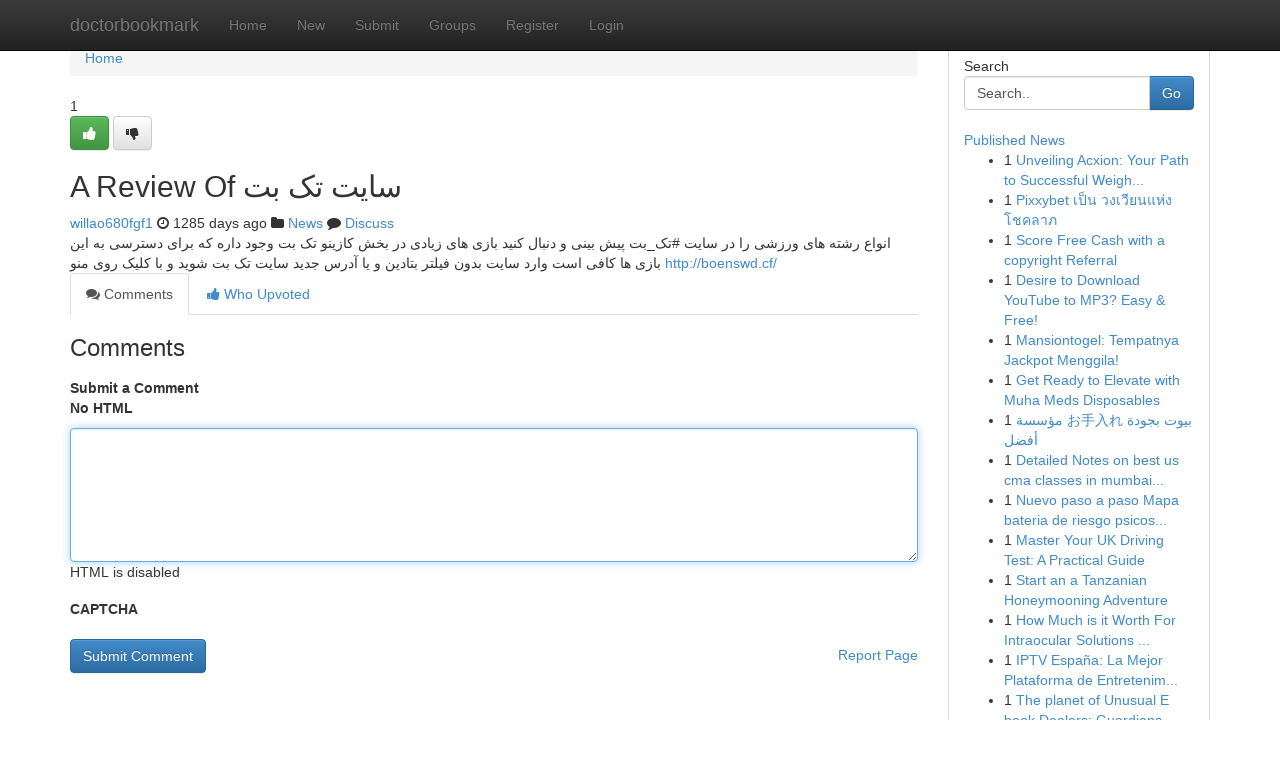

--- FILE ---
content_type: text/html; charset=UTF-8
request_url: https://doctorbookmark.com/story12640633/a-review-of-%D8%B3%D8%A7%DB%8C%D8%AA-%D8%AA%DA%A9-%D8%A8%D8%AA
body_size: 5345
content:
<!DOCTYPE html>
<html class="no-js" dir="ltr" xmlns="http://www.w3.org/1999/xhtml" xml:lang="en" lang="en"><head>

<meta http-equiv="Pragma" content="no-cache" />
<meta http-equiv="expires" content="0" />
<meta http-equiv="Content-Type" content="text/html; charset=UTF-8" />	
<title>A Review Of سایت تک بت</title>
<link rel="alternate" type="application/rss+xml" title="doctorbookmark.com &raquo; Feeds 1" href="/rssfeeds.php?p=1" />
<link rel="alternate" type="application/rss+xml" title="doctorbookmark.com &raquo; Feeds 2" href="/rssfeeds.php?p=2" />
<link rel="alternate" type="application/rss+xml" title="doctorbookmark.com &raquo; Feeds 3" href="/rssfeeds.php?p=3" />
<link rel="alternate" type="application/rss+xml" title="doctorbookmark.com &raquo; Feeds 4" href="/rssfeeds.php?p=4" />
<link rel="alternate" type="application/rss+xml" title="doctorbookmark.com &raquo; Feeds 5" href="/rssfeeds.php?p=5" />
<link rel="alternate" type="application/rss+xml" title="doctorbookmark.com &raquo; Feeds 6" href="/rssfeeds.php?p=6" />
<link rel="alternate" type="application/rss+xml" title="doctorbookmark.com &raquo; Feeds 7" href="/rssfeeds.php?p=7" />
<link rel="alternate" type="application/rss+xml" title="doctorbookmark.com &raquo; Feeds 8" href="/rssfeeds.php?p=8" />
<link rel="alternate" type="application/rss+xml" title="doctorbookmark.com &raquo; Feeds 9" href="/rssfeeds.php?p=9" />
<link rel="alternate" type="application/rss+xml" title="doctorbookmark.com &raquo; Feeds 10" href="/rssfeeds.php?p=10" />
<meta name="google-site-verification" content="m5VOPfs2gQQcZXCcEfUKlnQfx72o45pLcOl4sIFzzMQ" /><meta name="Language" content="en-us" />
<meta name="viewport" content="width=device-width, initial-scale=1.0">
<meta name="generator" content="Kliqqi" />

          <link rel="stylesheet" type="text/css" href="//netdna.bootstrapcdn.com/bootstrap/3.2.0/css/bootstrap.min.css">
             <link rel="stylesheet" type="text/css" href="https://cdnjs.cloudflare.com/ajax/libs/twitter-bootstrap/3.2.0/css/bootstrap-theme.css">
                <link rel="stylesheet" type="text/css" href="https://cdnjs.cloudflare.com/ajax/libs/font-awesome/4.1.0/css/font-awesome.min.css">
<link rel="stylesheet" type="text/css" href="/templates/bootstrap/css/style.css" media="screen" />

                         <script type="text/javascript" src="https://cdnjs.cloudflare.com/ajax/libs/modernizr/2.6.1/modernizr.min.js"></script>
<script type="text/javascript" src="https://cdnjs.cloudflare.com/ajax/libs/jquery/1.7.2/jquery.min.js"></script>
<style></style>
<link rel="alternate" type="application/rss+xml" title="RSS 2.0" href="/rss"/>
<link rel="icon" href="/favicon.ico" type="image/x-icon"/>
</head>

<body dir="ltr">

<header role="banner" class="navbar navbar-inverse navbar-fixed-top custom_header">
<div class="container">
<div class="navbar-header">
<button data-target=".bs-navbar-collapse" data-toggle="collapse" type="button" class="navbar-toggle">
    <span class="sr-only">Toggle navigation</span>
    <span class="fa fa-ellipsis-v" style="color:white"></span>
</button>
<a class="navbar-brand" href="/">doctorbookmark</a>	
</div>
<span style="display: none;"><a href="/forum">forum</a></span>
<nav role="navigation" class="collapse navbar-collapse bs-navbar-collapse">
<ul class="nav navbar-nav">
<li ><a href="/">Home</a></li>
<li ><a href="/new">New</a></li>
<li ><a href="/submit">Submit</a></li>
                    
<li ><a href="/groups"><span>Groups</span></a></li>
<li ><a href="/register"><span>Register</span></a></li>
<li ><a data-toggle="modal" href="#loginModal">Login</a></li>
</ul>
	

</nav>
</div>
</header>
<!-- START CATEGORIES -->
<div class="subnav" id="categories">
<div class="container">
<ul class="nav nav-pills"><li class="category_item"><a  href="/">Home</a></li></ul>
</div>
</div>
<!-- END CATEGORIES -->
	
<div class="container">
	<section id="maincontent"><div class="row"><div class="col-md-9">

<ul class="breadcrumb">
	<li><a href="/">Home</a></li>
</ul>

<div itemscope itemtype="http://schema.org/Article" class="stories" id="xnews-12640633" >


<div class="story_data">
<div class="votebox votebox-published">

<div itemprop="aggregateRating" itemscope itemtype="http://schema.org/AggregateRating" class="vote">
	<div itemprop="ratingCount" class="votenumber">1</div>
<div id="xvote-3" class="votebutton">
<!-- Already Voted -->
<a class="btn btn-default btn-success linkVote_3" href="/login" title=""><i class="fa fa-white fa-thumbs-up"></i></a>
<!-- Bury It -->
<a class="btn btn-default linkVote_3" href="/login"  title="" ><i class="fa fa-thumbs-down"></i></a>


</div>
</div>
</div>
<div class="title" id="title-3">
<span itemprop="name">

<h2 id="list_title"><span>A Review Of سایت تک بت</span></h2></span>	
<span class="subtext">

<span itemprop="author" itemscope itemtype="http://schema.org/Person">
<span itemprop="name">
<a href="/user/willao680fgf1" rel="nofollow">willao680fgf1</a> 
</span></span>
<i class="fa fa-clock-o"></i>
<span itemprop="datePublished">  1285 days ago</span>

<script>
$(document).ready(function(){
    $("#list_title span").click(function(){
		window.open($("#siteurl").attr('href'), '', '');
    });
});
</script>

<i class="fa fa-folder"></i> 
<a href="/groups">News</a>

<span id="ls_comments_url-3">
	<i class="fa fa-comment"></i> <span id="linksummaryDiscuss"><a href="#discuss" class="comments">Discuss</a>&nbsp;</span>
</span> 





</div>
</div>
<span itemprop="articleBody">
<div class="storycontent">
	
<div class="news-body-text" id="ls_contents-3" dir="ltr">
انواع رشته های ورزشی را در سایت #تک_بت پیش بینی و دنبال کنید بازی های زیادی در بخش کازینو تک بت وجود داره که برای دسترسی به این بازی ها کافی است وارد سایت بدون فیلتر بتادین و یا آدرس جدید سایت تک بت شوید و با کلیک روی منو <a id="siteurl" target="_blank" href="http://boenswd.cf/">http://boenswd.cf/</a><div class="clearboth"></div> 
</div>
</div><!-- /.storycontent -->
</span>
</div>

<ul class="nav nav-tabs" id="storytabs">
	<li class="active"><a data-toggle="tab" href="#comments"><i class="fa fa-comments"></i> Comments</a></li>
	<li><a data-toggle="tab" href="#who_voted"><i class="fa fa-thumbs-up"></i> Who Upvoted</a></li>
</ul>


<div id="tabbed" class="tab-content">

<div class="tab-pane fade active in" id="comments" >
<h3>Comments</h3>
<a name="comments" href="#comments"></a>
<ol class="media-list comment-list">

<a name="discuss"></a>
<form action="" method="post" id="thisform" name="mycomment_form">
<div class="form-horizontal">
<fieldset>
<div class="control-group">
<label for="fileInput" class="control-label">Submit a Comment</label>
<div class="controls">

<p class="help-inline"><strong>No HTML  </strong></p>
<textarea autofocus name="comment_content" id="comment_content" class="form-control comment-form" rows="6" /></textarea>
<p class="help-inline">HTML is disabled</p>
</div>
</div>


<script>
var ACPuzzleOptions = {
   theme :  "white",
   lang :  "en"
};
</script>

<div class="control-group">
	<label for="input01" class="control-label">CAPTCHA</label>
	<div class="controls">
	<div id="solvemedia_display">
	<script type="text/javascript" src="https://api.solvemedia.com/papi/challenge.script?k=1G9ho6tcbpytfUxJ0SlrSNt0MjjOB0l2"></script>

	<noscript>
	<iframe src="http://api.solvemedia.com/papi/challenge.noscript?k=1G9ho6tcbpytfUxJ0SlrSNt0MjjOB0l2" height="300" width="500" frameborder="0"></iframe><br/>
	<textarea name="adcopy_challenge" rows="3" cols="40"></textarea>
	<input type="hidden" name="adcopy_response" value="manual_challenge"/>
	</noscript>	
</div>
<br />
</div>
</div>

<div class="form-actions">
	<input type="hidden" name="process" value="newcomment" />
	<input type="hidden" name="randkey" value="75578554" />
	<input type="hidden" name="link_id" value="3" />
	<input type="hidden" name="user_id" value="2" />
	<input type="hidden" name="parrent_comment_id" value="0" />
	<input type="submit" name="submit" value="Submit Comment" class="btn btn-primary" />
	<a href="https://remove.backlinks.live" target="_blank" style="float:right; line-height: 32px;">Report Page</a>
</div>
</fieldset>
</div>
</form>
</ol>
</div>
	
<div class="tab-pane fade" id="who_voted">
<h3>Who Upvoted this Story</h3>
<div class="whovotedwrapper whoupvoted">
<ul>
<li>
<a href="/user/willao680fgf1" rel="nofollow" title="willao680fgf1" class="avatar-tooltip"><img src="/avatars/Avatar_100.png" alt="" align="top" title="" /></a>
</li>
</ul>
</div>
</div>
</div>
<!-- END CENTER CONTENT -->


</div>

<!-- START RIGHT COLUMN -->
<div class="col-md-3">
<div class="panel panel-default">
<div id="rightcol" class="panel-body">
<!-- START FIRST SIDEBAR -->

<!-- START SEARCH BOX -->
<script type="text/javascript">var some_search='Search..';</script>
<div class="search">
<div class="headline">
<div class="sectiontitle">Search</div>
</div>

<form action="/search" method="get" name="thisform-search" class="form-inline search-form" role="form" id="thisform-search" >

<div class="input-group">

<input type="text" class="form-control" tabindex="20" name="search" id="searchsite" value="Search.." onfocus="if(this.value == some_search) {this.value = '';}" onblur="if (this.value == '') {this.value = some_search;}"/>

<span class="input-group-btn">
<button type="submit" tabindex="21" class="btn btn-primary custom_nav_search_button" />Go</button>
</span>
</div>
</form>

<div style="clear:both;"></div>
<br />
</div>
<!-- END SEARCH BOX -->

<!-- START ABOUT BOX -->

	


<div class="headline">
<div class="sectiontitle"><a href="/">Published News</a></div>
</div>
<div class="boxcontent">
<ul class="sidebar-stories">

<li>
<span class="sidebar-vote-number">1</span>	<span class="sidebar-article"><a href="https://doctorbookmark.com/story20871230/unveiling-acxion-your-path-to-successful-weight-management" class="sidebar-title">Unveiling Acxion: Your Path to Successful Weigh...</a></span>
</li>
<li>
<span class="sidebar-vote-number">1</span>	<span class="sidebar-article"><a href="https://doctorbookmark.com/story20871229/pixxybet-เป-น-วงเว-ยนแห-งโชคลาภ" class="sidebar-title">Pixxybet เป็น วงเวียนแห่งโชคลาภ</a></span>
</li>
<li>
<span class="sidebar-vote-number">1</span>	<span class="sidebar-article"><a href="https://doctorbookmark.com/story20871228/score-free-cash-with-a-copyright-referral" class="sidebar-title">Score Free Cash with a copyright Referral </a></span>
</li>
<li>
<span class="sidebar-vote-number">1</span>	<span class="sidebar-article"><a href="https://doctorbookmark.com/story20871227/desire-to-download-youtube-to-mp3-easy-free" class="sidebar-title">Desire to Download YouTube to MP3? Easy &amp; Free! </a></span>
</li>
<li>
<span class="sidebar-vote-number">1</span>	<span class="sidebar-article"><a href="https://doctorbookmark.com/story20871226/mansiontogel-tempatnya-jackpot-menggila" class="sidebar-title">Mansiontogel: Tempatnya Jackpot Menggila!</a></span>
</li>
<li>
<span class="sidebar-vote-number">1</span>	<span class="sidebar-article"><a href="https://doctorbookmark.com/story20871225/get-ready-to-elevate-with-muha-meds-disposables" class="sidebar-title">Get Ready to Elevate with Muha Meds Disposables</a></span>
</li>
<li>
<span class="sidebar-vote-number">1</span>	<span class="sidebar-article"><a href="https://doctorbookmark.com/story20871224/مؤسسة-お手入れ-بيوت-بجودة-أفضل" class="sidebar-title">مؤسسة お手入れ بيوت بجودة  أفضل</a></span>
</li>
<li>
<span class="sidebar-vote-number">1</span>	<span class="sidebar-article"><a href="https://doctorbookmark.com/story20871223/detailed-notes-on-best-us-cma-classes-in-mumbai-that-discussed-on-social-media" class="sidebar-title">Detailed Notes on best us cma classes in mumbai...</a></span>
</li>
<li>
<span class="sidebar-vote-number">1</span>	<span class="sidebar-article"><a href="https://doctorbookmark.com/story20871222/nuevo-paso-a-paso-mapa-bateria-de-riesgo-psicosocial-forma-a-y-b-diferencias" class="sidebar-title">Nuevo paso a paso Mapa bateria de riesgo psicos...</a></span>
</li>
<li>
<span class="sidebar-vote-number">1</span>	<span class="sidebar-article"><a href="https://doctorbookmark.com/story20871221/master-your-uk-driving-test-a-practical-guide" class="sidebar-title">Master Your UK Driving Test: A Practical Guide</a></span>
</li>
<li>
<span class="sidebar-vote-number">1</span>	<span class="sidebar-article"><a href="https://doctorbookmark.com/story20871220/start-an-a-tanzanian-honeymooning-adventure" class="sidebar-title">Start an a Tanzanian Honeymooning Adventure </a></span>
</li>
<li>
<span class="sidebar-vote-number">1</span>	<span class="sidebar-article"><a href="https://doctorbookmark.com/story20871219/how-much-is-it-worth-for-intraocular-solutions-manufacturer-in-india" class="sidebar-title">How Much is it Worth For Intraocular Solutions ...</a></span>
</li>
<li>
<span class="sidebar-vote-number">1</span>	<span class="sidebar-article"><a href="https://doctorbookmark.com/story20871218/iptv-españa-la-mejor-plataforma-de-entretenimiento" class="sidebar-title"> IPTV Espa&ntilde;a: La Mejor Plataforma de Entretenim...</a></span>
</li>
<li>
<span class="sidebar-vote-number">1</span>	<span class="sidebar-article"><a href="https://doctorbookmark.com/story20871217/the-planet-of-unusual-e-book-dealers-guardians-of-literary-treasures" class="sidebar-title">The planet of Unusual E book Dealers: Guardians...</a></span>
</li>
<li>
<span class="sidebar-vote-number">1</span>	<span class="sidebar-article"><a href="https://doctorbookmark.com/story20871216/the-ultimate-guide-to-wa-solar-battery-rebate-application" class="sidebar-title">The Ultimate Guide To WA solar battery rebate a...</a></span>
</li>

</ul>
</div>

<!-- END SECOND SIDEBAR -->
</div>
</div>
</div>
<!-- END RIGHT COLUMN -->
</div></section>
<hr>

<!--googleoff: all-->
<footer class="footer">
<div id="footer">
<span class="subtext"> Copyright &copy; 2025 | <a href="/search">Advanced Search</a> 
| <a href="/">Live</a>
| <a href="/">Tag Cloud</a>
| <a href="/">Top Users</a>
| Made with <a href="#" rel="nofollow" target="_blank">Kliqqi CMS</a> 
| <a href="/rssfeeds.php?p=1">All RSS Feeds</a> 
</span>
</div>
</footer>
<!--googleon: all-->


</div>
	
<!-- START UP/DOWN VOTING JAVASCRIPT -->
	
<script>
var my_base_url='http://doctorbookmark.com';
var my_kliqqi_base='';
var anonymous_vote = false;
var Voting_Method = '1';
var KLIQQI_Visual_Vote_Cast = "Voted";
var KLIQQI_Visual_Vote_Report = "Buried";
var KLIQQI_Visual_Vote_For_It = "Vote";
var KLIQQI_Visual_Comment_ThankYou_Rating = "Thank you for rating this comment.";


</script>
<!-- END UP/DOWN VOTING JAVASCRIPT -->


<script type="text/javascript" src="https://cdnjs.cloudflare.com/ajax/libs/jqueryui/1.8.23/jquery-ui.min.js"></script>
<link href="https://cdnjs.cloudflare.com/ajax/libs/jqueryui/1.8.23/themes/base/jquery-ui.css" media="all" rel="stylesheet" type="text/css" />




             <script type="text/javascript" src="https://cdnjs.cloudflare.com/ajax/libs/twitter-bootstrap/3.2.0/js/bootstrap.min.js"></script>

<!-- Login Modal -->
<div class="modal fade" id="loginModal" tabindex="-1" role="dialog">
<div class="modal-dialog">
<div class="modal-content">
<div class="modal-header">
<button type="button" class="close" data-dismiss="modal" aria-hidden="true">&times;</button>
<h4 class="modal-title">Login</h4>
</div>
<div class="modal-body">
<div class="control-group">
<form id="signin" action="/login?return=/story12640633/a-review-of-%D8%B3%D8%A7%DB%8C%D8%AA-%D8%AA%DA%A9-%D8%A8%D8%AA" method="post">

<div style="login_modal_username">
	<label for="username">Username/Email</label><input id="username" name="username" class="form-control" value="" title="username" tabindex="1" type="text">
</div>
<div class="login_modal_password">
	<label for="password">Password</label><input id="password" name="password" class="form-control" value="" title="password" tabindex="2" type="password">
</div>
<div class="login_modal_remember">
<div class="login_modal_remember_checkbox">
	<input id="remember" style="float:left;margin-right:5px;" name="persistent" value="1" tabindex="3" type="checkbox">
</div>
<div class="login_modal_remember_label">
	<label for="remember" style="">Remember</label>
</div>
<div style="clear:both;"></div>
</div>
<div class="login_modal_login">
	<input type="hidden" name="processlogin" value="1"/>
	<input type="hidden" name="return" value=""/>
	<input class="btn btn-primary col-md-12" id="signin_submit" value="Sign In" tabindex="4" type="submit">
</div>
    
<hr class="soften" id="login_modal_spacer" />
	<div class="login_modal_forgot"><a class="btn btn-default col-md-12" id="forgot_password_link" href="/login">Forgotten Password?</a></div>
	<div class="clearboth"></div>
</form>
</div>
</div>
</div>
</div>
</div>

<script>$('.avatar-tooltip').tooltip()</script>
<script defer src="https://static.cloudflareinsights.com/beacon.min.js/vcd15cbe7772f49c399c6a5babf22c1241717689176015" integrity="sha512-ZpsOmlRQV6y907TI0dKBHq9Md29nnaEIPlkf84rnaERnq6zvWvPUqr2ft8M1aS28oN72PdrCzSjY4U6VaAw1EQ==" data-cf-beacon='{"version":"2024.11.0","token":"02f50f9f81dd43808ab9179a2fa696f9","r":1,"server_timing":{"name":{"cfCacheStatus":true,"cfEdge":true,"cfExtPri":true,"cfL4":true,"cfOrigin":true,"cfSpeedBrain":true},"location_startswith":null}}' crossorigin="anonymous"></script>
</body>
</html>
